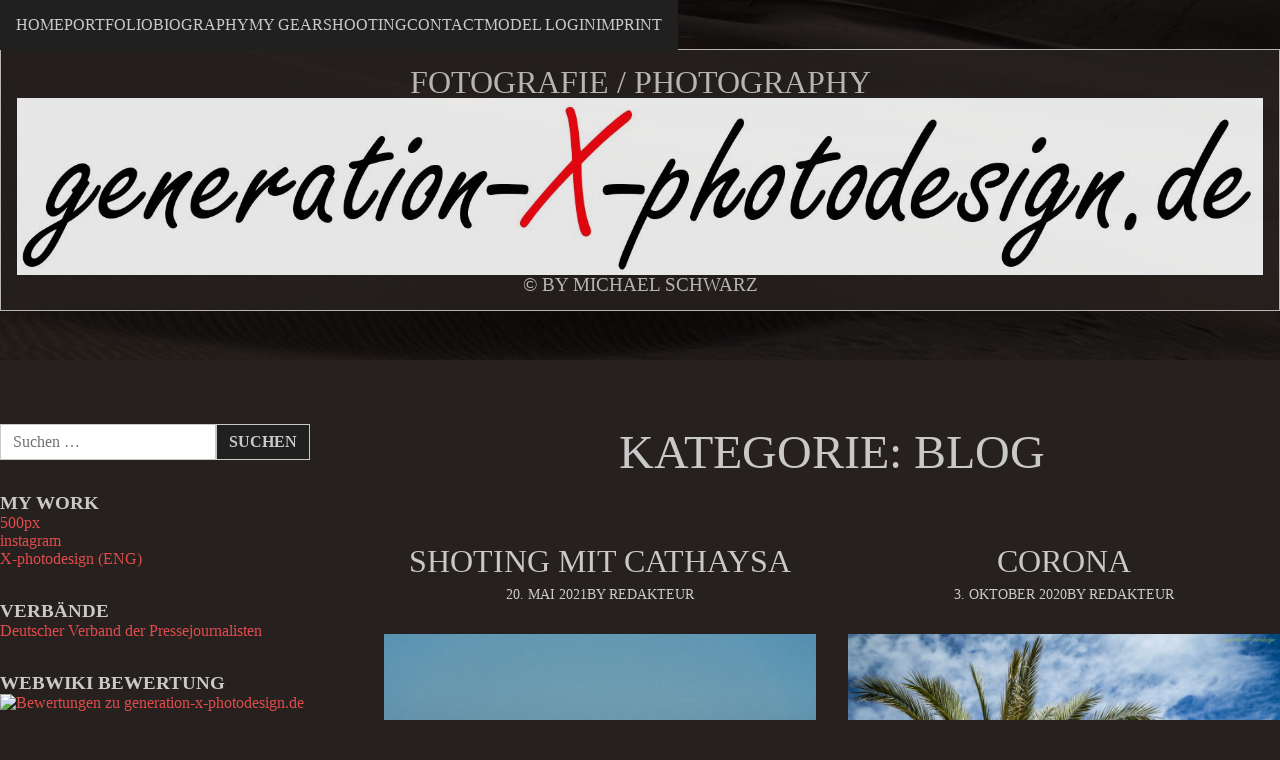

--- FILE ---
content_type: text/html; charset=UTF-8
request_url: http://www.generation-x-photodesign.de/https:/www.generation-x-photodesign.de/beispielbeitrag/aboutme/blog/
body_size: 17803
content:

<!DOCTYPE html>
<html lang="de" class="no-js">

<head>
  <meta charset="UTF-8">
  <meta name="viewport" content="width=device-width, initial-scale=1">
  <title>Blog &#8211; Fotografie / Photography</title>
<style>
#wpadminbar #wp-admin-bar-wccp_free_top_button .ab-icon:before {
	content: "\f160";
	color: #02CA02;
	top: 3px;
}
#wpadminbar #wp-admin-bar-wccp_free_top_button .ab-icon {
	transform: rotate(45deg);
}
</style>
<meta name='robots' content='max-image-preview:large' />
<link rel='dns-prefetch' href='//www.generation-x-photodesign.de' />
<link rel="alternate" type="application/rss+xml" title="Fotografie / Photography &raquo; Feed" href="http://www.generation-x-photodesign.de/feed/" />
<link rel="alternate" type="application/rss+xml" title="Fotografie / Photography &raquo; Kommentar-Feed" href="http://www.generation-x-photodesign.de/comments/feed/" />
<link rel="alternate" type="application/rss+xml" title="Fotografie / Photography &raquo; Blog Kategorie-Feed" href="http://www.generation-x-photodesign.de/https:/www.generation-x-photodesign.de/beispielbeitrag/aboutme/blog/feed/" />
<style id='wp-img-auto-sizes-contain-inline-css' type='text/css'>
img:is([sizes=auto i],[sizes^="auto," i]){contain-intrinsic-size:3000px 1500px}
/*# sourceURL=wp-img-auto-sizes-contain-inline-css */
</style>
<style id='wp-emoji-styles-inline-css' type='text/css'>

	img.wp-smiley, img.emoji {
		display: inline !important;
		border: none !important;
		box-shadow: none !important;
		height: 1em !important;
		width: 1em !important;
		margin: 0 0.07em !important;
		vertical-align: -0.1em !important;
		background: none !important;
		padding: 0 !important;
	}
/*# sourceURL=wp-emoji-styles-inline-css */
</style>
<style id='wp-block-library-inline-css' type='text/css'>
:root{--wp-block-synced-color:#7a00df;--wp-block-synced-color--rgb:122,0,223;--wp-bound-block-color:var(--wp-block-synced-color);--wp-editor-canvas-background:#ddd;--wp-admin-theme-color:#007cba;--wp-admin-theme-color--rgb:0,124,186;--wp-admin-theme-color-darker-10:#006ba1;--wp-admin-theme-color-darker-10--rgb:0,107,160.5;--wp-admin-theme-color-darker-20:#005a87;--wp-admin-theme-color-darker-20--rgb:0,90,135;--wp-admin-border-width-focus:2px}@media (min-resolution:192dpi){:root{--wp-admin-border-width-focus:1.5px}}.wp-element-button{cursor:pointer}:root .has-very-light-gray-background-color{background-color:#eee}:root .has-very-dark-gray-background-color{background-color:#313131}:root .has-very-light-gray-color{color:#eee}:root .has-very-dark-gray-color{color:#313131}:root .has-vivid-green-cyan-to-vivid-cyan-blue-gradient-background{background:linear-gradient(135deg,#00d084,#0693e3)}:root .has-purple-crush-gradient-background{background:linear-gradient(135deg,#34e2e4,#4721fb 50%,#ab1dfe)}:root .has-hazy-dawn-gradient-background{background:linear-gradient(135deg,#faaca8,#dad0ec)}:root .has-subdued-olive-gradient-background{background:linear-gradient(135deg,#fafae1,#67a671)}:root .has-atomic-cream-gradient-background{background:linear-gradient(135deg,#fdd79a,#004a59)}:root .has-nightshade-gradient-background{background:linear-gradient(135deg,#330968,#31cdcf)}:root .has-midnight-gradient-background{background:linear-gradient(135deg,#020381,#2874fc)}:root{--wp--preset--font-size--normal:16px;--wp--preset--font-size--huge:42px}.has-regular-font-size{font-size:1em}.has-larger-font-size{font-size:2.625em}.has-normal-font-size{font-size:var(--wp--preset--font-size--normal)}.has-huge-font-size{font-size:var(--wp--preset--font-size--huge)}.has-text-align-center{text-align:center}.has-text-align-left{text-align:left}.has-text-align-right{text-align:right}.has-fit-text{white-space:nowrap!important}#end-resizable-editor-section{display:none}.aligncenter{clear:both}.items-justified-left{justify-content:flex-start}.items-justified-center{justify-content:center}.items-justified-right{justify-content:flex-end}.items-justified-space-between{justify-content:space-between}.screen-reader-text{border:0;clip-path:inset(50%);height:1px;margin:-1px;overflow:hidden;padding:0;position:absolute;width:1px;word-wrap:normal!important}.screen-reader-text:focus{background-color:#ddd;clip-path:none;color:#444;display:block;font-size:1em;height:auto;left:5px;line-height:normal;padding:15px 23px 14px;text-decoration:none;top:5px;width:auto;z-index:100000}html :where(.has-border-color){border-style:solid}html :where([style*=border-top-color]){border-top-style:solid}html :where([style*=border-right-color]){border-right-style:solid}html :where([style*=border-bottom-color]){border-bottom-style:solid}html :where([style*=border-left-color]){border-left-style:solid}html :where([style*=border-width]){border-style:solid}html :where([style*=border-top-width]){border-top-style:solid}html :where([style*=border-right-width]){border-right-style:solid}html :where([style*=border-bottom-width]){border-bottom-style:solid}html :where([style*=border-left-width]){border-left-style:solid}html :where(img[class*=wp-image-]){height:auto;max-width:100%}:where(figure){margin:0 0 1em}html :where(.is-position-sticky){--wp-admin--admin-bar--position-offset:var(--wp-admin--admin-bar--height,0px)}@media screen and (max-width:600px){html :where(.is-position-sticky){--wp-admin--admin-bar--position-offset:0px}}

/*# sourceURL=wp-block-library-inline-css */
</style><style id='wp-block-paragraph-inline-css' type='text/css'>
.is-small-text{font-size:.875em}.is-regular-text{font-size:1em}.is-large-text{font-size:2.25em}.is-larger-text{font-size:3em}.has-drop-cap:not(:focus):first-letter{float:left;font-size:8.4em;font-style:normal;font-weight:100;line-height:.68;margin:.05em .1em 0 0;text-transform:uppercase}body.rtl .has-drop-cap:not(:focus):first-letter{float:none;margin-left:.1em}p.has-drop-cap.has-background{overflow:hidden}:root :where(p.has-background){padding:1.25em 2.375em}:where(p.has-text-color:not(.has-link-color)) a{color:inherit}p.has-text-align-left[style*="writing-mode:vertical-lr"],p.has-text-align-right[style*="writing-mode:vertical-rl"]{rotate:180deg}
/*# sourceURL=http://www.generation-x-photodesign.de/wp-includes/blocks/paragraph/style.min.css */
</style>
<style id='global-styles-inline-css' type='text/css'>
:root{--wp--preset--aspect-ratio--square: 1;--wp--preset--aspect-ratio--4-3: 4/3;--wp--preset--aspect-ratio--3-4: 3/4;--wp--preset--aspect-ratio--3-2: 3/2;--wp--preset--aspect-ratio--2-3: 2/3;--wp--preset--aspect-ratio--16-9: 16/9;--wp--preset--aspect-ratio--9-16: 9/16;--wp--preset--color--black: #000000;--wp--preset--color--cyan-bluish-gray: #abb8c3;--wp--preset--color--white: #ffffff;--wp--preset--color--pale-pink: #f78da7;--wp--preset--color--vivid-red: #cf2e2e;--wp--preset--color--luminous-vivid-orange: #ff6900;--wp--preset--color--luminous-vivid-amber: #fcb900;--wp--preset--color--light-green-cyan: #7bdcb5;--wp--preset--color--vivid-green-cyan: #00d084;--wp--preset--color--pale-cyan-blue: #8ed1fc;--wp--preset--color--vivid-cyan-blue: #0693e3;--wp--preset--color--vivid-purple: #9b51e0;--wp--preset--gradient--vivid-cyan-blue-to-vivid-purple: linear-gradient(135deg,rgb(6,147,227) 0%,rgb(155,81,224) 100%);--wp--preset--gradient--light-green-cyan-to-vivid-green-cyan: linear-gradient(135deg,rgb(122,220,180) 0%,rgb(0,208,130) 100%);--wp--preset--gradient--luminous-vivid-amber-to-luminous-vivid-orange: linear-gradient(135deg,rgb(252,185,0) 0%,rgb(255,105,0) 100%);--wp--preset--gradient--luminous-vivid-orange-to-vivid-red: linear-gradient(135deg,rgb(255,105,0) 0%,rgb(207,46,46) 100%);--wp--preset--gradient--very-light-gray-to-cyan-bluish-gray: linear-gradient(135deg,rgb(238,238,238) 0%,rgb(169,184,195) 100%);--wp--preset--gradient--cool-to-warm-spectrum: linear-gradient(135deg,rgb(74,234,220) 0%,rgb(151,120,209) 20%,rgb(207,42,186) 40%,rgb(238,44,130) 60%,rgb(251,105,98) 80%,rgb(254,248,76) 100%);--wp--preset--gradient--blush-light-purple: linear-gradient(135deg,rgb(255,206,236) 0%,rgb(152,150,240) 100%);--wp--preset--gradient--blush-bordeaux: linear-gradient(135deg,rgb(254,205,165) 0%,rgb(254,45,45) 50%,rgb(107,0,62) 100%);--wp--preset--gradient--luminous-dusk: linear-gradient(135deg,rgb(255,203,112) 0%,rgb(199,81,192) 50%,rgb(65,88,208) 100%);--wp--preset--gradient--pale-ocean: linear-gradient(135deg,rgb(255,245,203) 0%,rgb(182,227,212) 50%,rgb(51,167,181) 100%);--wp--preset--gradient--electric-grass: linear-gradient(135deg,rgb(202,248,128) 0%,rgb(113,206,126) 100%);--wp--preset--gradient--midnight: linear-gradient(135deg,rgb(2,3,129) 0%,rgb(40,116,252) 100%);--wp--preset--font-size--small: 13px;--wp--preset--font-size--medium: 20px;--wp--preset--font-size--large: 36px;--wp--preset--font-size--x-large: 42px;--wp--preset--spacing--20: 0.44rem;--wp--preset--spacing--30: 0.67rem;--wp--preset--spacing--40: 1rem;--wp--preset--spacing--50: 1.5rem;--wp--preset--spacing--60: 2.25rem;--wp--preset--spacing--70: 3.38rem;--wp--preset--spacing--80: 5.06rem;--wp--preset--shadow--natural: 6px 6px 9px rgba(0, 0, 0, 0.2);--wp--preset--shadow--deep: 12px 12px 50px rgba(0, 0, 0, 0.4);--wp--preset--shadow--sharp: 6px 6px 0px rgba(0, 0, 0, 0.2);--wp--preset--shadow--outlined: 6px 6px 0px -3px rgb(255, 255, 255), 6px 6px rgb(0, 0, 0);--wp--preset--shadow--crisp: 6px 6px 0px rgb(0, 0, 0);}:where(.is-layout-flex){gap: 0.5em;}:where(.is-layout-grid){gap: 0.5em;}body .is-layout-flex{display: flex;}.is-layout-flex{flex-wrap: wrap;align-items: center;}.is-layout-flex > :is(*, div){margin: 0;}body .is-layout-grid{display: grid;}.is-layout-grid > :is(*, div){margin: 0;}:where(.wp-block-columns.is-layout-flex){gap: 2em;}:where(.wp-block-columns.is-layout-grid){gap: 2em;}:where(.wp-block-post-template.is-layout-flex){gap: 1.25em;}:where(.wp-block-post-template.is-layout-grid){gap: 1.25em;}.has-black-color{color: var(--wp--preset--color--black) !important;}.has-cyan-bluish-gray-color{color: var(--wp--preset--color--cyan-bluish-gray) !important;}.has-white-color{color: var(--wp--preset--color--white) !important;}.has-pale-pink-color{color: var(--wp--preset--color--pale-pink) !important;}.has-vivid-red-color{color: var(--wp--preset--color--vivid-red) !important;}.has-luminous-vivid-orange-color{color: var(--wp--preset--color--luminous-vivid-orange) !important;}.has-luminous-vivid-amber-color{color: var(--wp--preset--color--luminous-vivid-amber) !important;}.has-light-green-cyan-color{color: var(--wp--preset--color--light-green-cyan) !important;}.has-vivid-green-cyan-color{color: var(--wp--preset--color--vivid-green-cyan) !important;}.has-pale-cyan-blue-color{color: var(--wp--preset--color--pale-cyan-blue) !important;}.has-vivid-cyan-blue-color{color: var(--wp--preset--color--vivid-cyan-blue) !important;}.has-vivid-purple-color{color: var(--wp--preset--color--vivid-purple) !important;}.has-black-background-color{background-color: var(--wp--preset--color--black) !important;}.has-cyan-bluish-gray-background-color{background-color: var(--wp--preset--color--cyan-bluish-gray) !important;}.has-white-background-color{background-color: var(--wp--preset--color--white) !important;}.has-pale-pink-background-color{background-color: var(--wp--preset--color--pale-pink) !important;}.has-vivid-red-background-color{background-color: var(--wp--preset--color--vivid-red) !important;}.has-luminous-vivid-orange-background-color{background-color: var(--wp--preset--color--luminous-vivid-orange) !important;}.has-luminous-vivid-amber-background-color{background-color: var(--wp--preset--color--luminous-vivid-amber) !important;}.has-light-green-cyan-background-color{background-color: var(--wp--preset--color--light-green-cyan) !important;}.has-vivid-green-cyan-background-color{background-color: var(--wp--preset--color--vivid-green-cyan) !important;}.has-pale-cyan-blue-background-color{background-color: var(--wp--preset--color--pale-cyan-blue) !important;}.has-vivid-cyan-blue-background-color{background-color: var(--wp--preset--color--vivid-cyan-blue) !important;}.has-vivid-purple-background-color{background-color: var(--wp--preset--color--vivid-purple) !important;}.has-black-border-color{border-color: var(--wp--preset--color--black) !important;}.has-cyan-bluish-gray-border-color{border-color: var(--wp--preset--color--cyan-bluish-gray) !important;}.has-white-border-color{border-color: var(--wp--preset--color--white) !important;}.has-pale-pink-border-color{border-color: var(--wp--preset--color--pale-pink) !important;}.has-vivid-red-border-color{border-color: var(--wp--preset--color--vivid-red) !important;}.has-luminous-vivid-orange-border-color{border-color: var(--wp--preset--color--luminous-vivid-orange) !important;}.has-luminous-vivid-amber-border-color{border-color: var(--wp--preset--color--luminous-vivid-amber) !important;}.has-light-green-cyan-border-color{border-color: var(--wp--preset--color--light-green-cyan) !important;}.has-vivid-green-cyan-border-color{border-color: var(--wp--preset--color--vivid-green-cyan) !important;}.has-pale-cyan-blue-border-color{border-color: var(--wp--preset--color--pale-cyan-blue) !important;}.has-vivid-cyan-blue-border-color{border-color: var(--wp--preset--color--vivid-cyan-blue) !important;}.has-vivid-purple-border-color{border-color: var(--wp--preset--color--vivid-purple) !important;}.has-vivid-cyan-blue-to-vivid-purple-gradient-background{background: var(--wp--preset--gradient--vivid-cyan-blue-to-vivid-purple) !important;}.has-light-green-cyan-to-vivid-green-cyan-gradient-background{background: var(--wp--preset--gradient--light-green-cyan-to-vivid-green-cyan) !important;}.has-luminous-vivid-amber-to-luminous-vivid-orange-gradient-background{background: var(--wp--preset--gradient--luminous-vivid-amber-to-luminous-vivid-orange) !important;}.has-luminous-vivid-orange-to-vivid-red-gradient-background{background: var(--wp--preset--gradient--luminous-vivid-orange-to-vivid-red) !important;}.has-very-light-gray-to-cyan-bluish-gray-gradient-background{background: var(--wp--preset--gradient--very-light-gray-to-cyan-bluish-gray) !important;}.has-cool-to-warm-spectrum-gradient-background{background: var(--wp--preset--gradient--cool-to-warm-spectrum) !important;}.has-blush-light-purple-gradient-background{background: var(--wp--preset--gradient--blush-light-purple) !important;}.has-blush-bordeaux-gradient-background{background: var(--wp--preset--gradient--blush-bordeaux) !important;}.has-luminous-dusk-gradient-background{background: var(--wp--preset--gradient--luminous-dusk) !important;}.has-pale-ocean-gradient-background{background: var(--wp--preset--gradient--pale-ocean) !important;}.has-electric-grass-gradient-background{background: var(--wp--preset--gradient--electric-grass) !important;}.has-midnight-gradient-background{background: var(--wp--preset--gradient--midnight) !important;}.has-small-font-size{font-size: var(--wp--preset--font-size--small) !important;}.has-medium-font-size{font-size: var(--wp--preset--font-size--medium) !important;}.has-large-font-size{font-size: var(--wp--preset--font-size--large) !important;}.has-x-large-font-size{font-size: var(--wp--preset--font-size--x-large) !important;}
/*# sourceURL=global-styles-inline-css */
</style>

<style id='classic-theme-styles-inline-css' type='text/css'>
/*! This file is auto-generated */
.wp-block-button__link{color:#fff;background-color:#32373c;border-radius:9999px;box-shadow:none;text-decoration:none;padding:calc(.667em + 2px) calc(1.333em + 2px);font-size:1.125em}.wp-block-file__button{background:#32373c;color:#fff;text-decoration:none}
/*# sourceURL=/wp-includes/css/classic-themes.min.css */
</style>
<link rel='stylesheet' id='foobox-free-min-css' href='http://www.generation-x-photodesign.de/wp-content/plugins/foobox-image-lightbox/free/css/foobox.free.min.css?ver=2.7.35' type='text/css' media='all' />
<link rel='stylesheet' id='contact-form-7-css' href='http://www.generation-x-photodesign.de/wp-content/plugins/contact-form-7/includes/css/styles.css?ver=6.1.4' type='text/css' media='all' />
<link rel='stylesheet' id='fell-icon-font-css' href='http://www.generation-x-photodesign.de/wp-content/themes/fell/assets/fonts/fell-icon-font/fell-icon-font.css?ver=2.0.1' type='text/css' media='all' />
<link rel='stylesheet' id='fell-style-css' href='http://www.generation-x-photodesign.de/wp-content/themes/fell/style.css?ver=2.0.1' type='text/css' media='all' />
<style id='fell-style-inline-css' type='text/css'>

    :root {
      --background-color:     #26211e; 
      --background-color-alt: #202020;
      --text-color:           #c9c9c9;
      --text-color-alt:       #c9c9c9;
      --anchor-color:         #dd4b4b;
    }

    .site-header {
      background-image: url( http://www.generation-x-photodesign.de/wp-content/uploads/2019/03/cropped-MS7_2599.jpg );
    }
  
/*# sourceURL=fell-style-inline-css */
</style>
<link rel='stylesheet' id='taxopress-frontend-css-css' href='http://www.generation-x-photodesign.de/wp-content/plugins/simple-tags/assets/frontend/css/frontend.css?ver=3.43.0' type='text/css' media='all' />
<script type="text/javascript" src="http://www.generation-x-photodesign.de/wp-includes/js/jquery/jquery.min.js?ver=3.7.1" id="jquery-core-js"></script>
<script type="text/javascript" src="http://www.generation-x-photodesign.de/wp-includes/js/jquery/jquery-migrate.min.js?ver=3.4.1" id="jquery-migrate-js"></script>
<script type="text/javascript" src="http://www.generation-x-photodesign.de/wp-content/plugins/simple-tags/assets/frontend/js/frontend.js?ver=3.43.0" id="taxopress-frontend-js-js"></script>
<script type="text/javascript" id="foobox-free-min-js-before">
/* <![CDATA[ */
/* Run FooBox FREE (v2.7.35) */
var FOOBOX = window.FOOBOX = {
	ready: true,
	disableOthers: true,
	o: {wordpress: { enabled: true }, captions: { dataTitle: ["captionTitle","title"], dataDesc: ["captionDesc","description"] }, rel: '', excludes:'.fbx-link,.nofoobox,.nolightbox,a[href*="pinterest.com/pin/create/button/"]', affiliate : { enabled: false }, error: "Inhalt konnte nicht geladen werden"},
	selectors: [
		".foogallery-container.foogallery-lightbox-foobox", ".foogallery-container.foogallery-lightbox-foobox-free", ".gallery", ".wp-block-gallery", ".wp-caption", ".wp-block-image", "a:has(img[class*=wp-image-])", ".post a:has(img[class*=wp-image-])", ".foobox"
	],
	pre: function( $ ){
		// Custom JavaScript (Pre)
		
	},
	post: function( $ ){
		// Custom JavaScript (Post)
		
		// Custom Captions Code
		
	},
	custom: function( $ ){
		// Custom Extra JS
		
	}
};
//# sourceURL=foobox-free-min-js-before
/* ]]> */
</script>
<script type="text/javascript" src="http://www.generation-x-photodesign.de/wp-content/plugins/foobox-image-lightbox/free/js/foobox.free.min.js?ver=2.7.35" id="foobox-free-min-js"></script>
<link rel="https://api.w.org/" href="http://www.generation-x-photodesign.de/wp-json/" /><link rel="alternate" title="JSON" type="application/json" href="http://www.generation-x-photodesign.de/wp-json/wp/v2/categories/27" /><link rel="EditURI" type="application/rsd+xml" title="RSD" href="http://www.generation-x-photodesign.de/xmlrpc.php?rsd" />
<meta name="generator" content="WordPress 6.9" />
<script id="wpcp_disable_selection" type="text/javascript">
var image_save_msg='You are not allowed to save images!';
	var no_menu_msg='Context Menu disabled!';
	var smessage = "Content is protected !!";

function disableEnterKey(e)
{
	var elemtype = e.target.tagName;
	
	elemtype = elemtype.toUpperCase();
	
	if (elemtype == "TEXT" || elemtype == "TEXTAREA" || elemtype == "INPUT" || elemtype == "PASSWORD" || elemtype == "SELECT" || elemtype == "OPTION" || elemtype == "EMBED")
	{
		elemtype = 'TEXT';
	}
	
	if (e.ctrlKey){
     var key;
     if(window.event)
          key = window.event.keyCode;     //IE
     else
          key = e.which;     //firefox (97)
    //if (key != 17) alert(key);
     if (elemtype!= 'TEXT' && (key == 97 || key == 65 || key == 67 || key == 99 || key == 88 || key == 120 || key == 26 || key == 85  || key == 86 || key == 83 || key == 43 || key == 73))
     {
		if(wccp_free_iscontenteditable(e)) return true;
		show_wpcp_message('You are not allowed to copy content or view source');
		return false;
     }else
     	return true;
     }
}


/*For contenteditable tags*/
function wccp_free_iscontenteditable(e)
{
	var e = e || window.event; // also there is no e.target property in IE. instead IE uses window.event.srcElement
  	
	var target = e.target || e.srcElement;

	var elemtype = e.target.nodeName;
	
	elemtype = elemtype.toUpperCase();
	
	var iscontenteditable = "false";
		
	if(typeof target.getAttribute!="undefined" ) iscontenteditable = target.getAttribute("contenteditable"); // Return true or false as string
	
	var iscontenteditable2 = false;
	
	if(typeof target.isContentEditable!="undefined" ) iscontenteditable2 = target.isContentEditable; // Return true or false as boolean

	if(target.parentElement.isContentEditable) iscontenteditable2 = true;
	
	if (iscontenteditable == "true" || iscontenteditable2 == true)
	{
		if(typeof target.style!="undefined" ) target.style.cursor = "text";
		
		return true;
	}
}

////////////////////////////////////
function disable_copy(e)
{	
	var e = e || window.event; // also there is no e.target property in IE. instead IE uses window.event.srcElement
	
	var elemtype = e.target.tagName;
	
	elemtype = elemtype.toUpperCase();
	
	if (elemtype == "TEXT" || elemtype == "TEXTAREA" || elemtype == "INPUT" || elemtype == "PASSWORD" || elemtype == "SELECT" || elemtype == "OPTION" || elemtype == "EMBED")
	{
		elemtype = 'TEXT';
	}
	
	if(wccp_free_iscontenteditable(e)) return true;
	
	var isSafari = /Safari/.test(navigator.userAgent) && /Apple Computer/.test(navigator.vendor);
	
	var checker_IMG = '';
	if (elemtype == "IMG" && checker_IMG == 'checked' && e.detail >= 2) {show_wpcp_message(alertMsg_IMG);return false;}
	if (elemtype != "TEXT")
	{
		if (smessage !== "" && e.detail == 2)
			show_wpcp_message(smessage);
		
		if (isSafari)
			return true;
		else
			return false;
	}	
}

//////////////////////////////////////////
function disable_copy_ie()
{
	var e = e || window.event;
	var elemtype = window.event.srcElement.nodeName;
	elemtype = elemtype.toUpperCase();
	if(wccp_free_iscontenteditable(e)) return true;
	if (elemtype == "IMG") {show_wpcp_message(alertMsg_IMG);return false;}
	if (elemtype != "TEXT" && elemtype != "TEXTAREA" && elemtype != "INPUT" && elemtype != "PASSWORD" && elemtype != "SELECT" && elemtype != "OPTION" && elemtype != "EMBED")
	{
		return false;
	}
}	
function reEnable()
{
	return true;
}
document.onkeydown = disableEnterKey;
document.onselectstart = disable_copy_ie;
if(navigator.userAgent.indexOf('MSIE')==-1)
{
	document.onmousedown = disable_copy;
	document.onclick = reEnable;
}
function disableSelection(target)
{
    //For IE This code will work
    if (typeof target.onselectstart!="undefined")
    target.onselectstart = disable_copy_ie;
    
    //For Firefox This code will work
    else if (typeof target.style.MozUserSelect!="undefined")
    {target.style.MozUserSelect="none";}
    
    //All other  (ie: Opera) This code will work
    else
    target.onmousedown=function(){return false}
    target.style.cursor = "default";
}
//Calling the JS function directly just after body load
window.onload = function(){disableSelection(document.body);};

//////////////////special for safari Start////////////////
var onlongtouch;
var timer;
var touchduration = 1000; //length of time we want the user to touch before we do something

var elemtype = "";
function touchstart(e) {
	var e = e || window.event;
  // also there is no e.target property in IE.
  // instead IE uses window.event.srcElement
  	var target = e.target || e.srcElement;
	
	elemtype = window.event.srcElement.nodeName;
	
	elemtype = elemtype.toUpperCase();
	
	if(!wccp_pro_is_passive()) e.preventDefault();
	if (!timer) {
		timer = setTimeout(onlongtouch, touchduration);
	}
}

function touchend() {
    //stops short touches from firing the event
    if (timer) {
        clearTimeout(timer);
        timer = null;
    }
	onlongtouch();
}

onlongtouch = function(e) { //this will clear the current selection if anything selected
	
	if (elemtype != "TEXT" && elemtype != "TEXTAREA" && elemtype != "INPUT" && elemtype != "PASSWORD" && elemtype != "SELECT" && elemtype != "EMBED" && elemtype != "OPTION")	
	{
		if (window.getSelection) {
			if (window.getSelection().empty) {  // Chrome
			window.getSelection().empty();
			} else if (window.getSelection().removeAllRanges) {  // Firefox
			window.getSelection().removeAllRanges();
			}
		} else if (document.selection) {  // IE?
			document.selection.empty();
		}
		return false;
	}
};

document.addEventListener("DOMContentLoaded", function(event) { 
    window.addEventListener("touchstart", touchstart, false);
    window.addEventListener("touchend", touchend, false);
});

function wccp_pro_is_passive() {

  var cold = false,
  hike = function() {};

  try {
	  const object1 = {};
  var aid = Object.defineProperty(object1, 'passive', {
  get() {cold = true}
  });
  window.addEventListener('test', hike, aid);
  window.removeEventListener('test', hike, aid);
  } catch (e) {}

  return cold;
}
/*special for safari End*/
</script>
<script id="wpcp_disable_Right_Click" type="text/javascript">
document.ondragstart = function() { return false;}
	function nocontext(e) {
	   return false;
	}
	document.oncontextmenu = nocontext;
</script>
<style>
.unselectable
{
-moz-user-select:none;
-webkit-user-select:none;
cursor: default;
}
html
{
-webkit-touch-callout: none;
-webkit-user-select: none;
-khtml-user-select: none;
-moz-user-select: none;
-ms-user-select: none;
user-select: none;
-webkit-tap-highlight-color: rgba(0,0,0,0);
}
</style>
<script id="wpcp_css_disable_selection" type="text/javascript">
var e = document.getElementsByTagName('body')[0];
if(e)
{
	e.setAttribute('unselectable',"on");
}
</script>
<style data-context="foundation-flickity-css">/*! Flickity v2.0.2
http://flickity.metafizzy.co
---------------------------------------------- */.flickity-enabled{position:relative}.flickity-enabled:focus{outline:0}.flickity-viewport{overflow:hidden;position:relative;height:100%}.flickity-slider{position:absolute;width:100%;height:100%}.flickity-enabled.is-draggable{-webkit-tap-highlight-color:transparent;tap-highlight-color:transparent;-webkit-user-select:none;-moz-user-select:none;-ms-user-select:none;user-select:none}.flickity-enabled.is-draggable .flickity-viewport{cursor:move;cursor:-webkit-grab;cursor:grab}.flickity-enabled.is-draggable .flickity-viewport.is-pointer-down{cursor:-webkit-grabbing;cursor:grabbing}.flickity-prev-next-button{position:absolute;top:50%;width:44px;height:44px;border:none;border-radius:50%;background:#fff;background:hsla(0,0%,100%,.75);cursor:pointer;-webkit-transform:translateY(-50%);transform:translateY(-50%)}.flickity-prev-next-button:hover{background:#fff}.flickity-prev-next-button:focus{outline:0;box-shadow:0 0 0 5px #09f}.flickity-prev-next-button:active{opacity:.6}.flickity-prev-next-button.previous{left:10px}.flickity-prev-next-button.next{right:10px}.flickity-rtl .flickity-prev-next-button.previous{left:auto;right:10px}.flickity-rtl .flickity-prev-next-button.next{right:auto;left:10px}.flickity-prev-next-button:disabled{opacity:.3;cursor:auto}.flickity-prev-next-button svg{position:absolute;left:20%;top:20%;width:60%;height:60%}.flickity-prev-next-button .arrow{fill:#333}.flickity-page-dots{position:absolute;width:100%;bottom:-25px;padding:0;margin:0;list-style:none;text-align:center;line-height:1}.flickity-rtl .flickity-page-dots{direction:rtl}.flickity-page-dots .dot{display:inline-block;width:10px;height:10px;margin:0 8px;background:#333;border-radius:50%;opacity:.25;cursor:pointer}.flickity-page-dots .dot.is-selected{opacity:1}</style><style data-context="foundation-slideout-css">.slideout-menu{position:fixed;left:0;top:0;bottom:0;right:auto;z-index:0;width:256px;overflow-y:auto;-webkit-overflow-scrolling:touch;display:none}.slideout-menu.pushit-right{left:auto;right:0}.slideout-panel{position:relative;z-index:1;will-change:transform}.slideout-open,.slideout-open .slideout-panel,.slideout-open body{overflow:hidden}.slideout-open .slideout-menu{display:block}.pushit{display:none}</style><style type="text/css" id="custom-background-css">
body.custom-background { background-color: #26211e; }
</style>
	<link rel="icon" href="http://www.generation-x-photodesign.de/wp-content/uploads/2016/03/favicon_GenX.jpg" sizes="32x32" />
<link rel="icon" href="http://www.generation-x-photodesign.de/wp-content/uploads/2016/03/favicon_GenX.jpg" sizes="192x192" />
<link rel="apple-touch-icon" href="http://www.generation-x-photodesign.de/wp-content/uploads/2016/03/favicon_GenX.jpg" />
<meta name="msapplication-TileImage" content="http://www.generation-x-photodesign.de/wp-content/uploads/2016/03/favicon_GenX.jpg" />
<style>.ios7.web-app-mode.has-fixed header{ background-color: rgba(45,53,63,.88);}</style></head>

<body class="archive category category-blog category-27 custom-background wp-custom-logo wp-embed-responsive wp-theme-fell unselectable has-left-sidebar layout-two-columns content-view-excerpt">

  
  <div class="site-container">

    

<nav class="site-header-nav">

  <input type="checkbox" id="header-nav-toggle" />

  <label for="header-nav-toggle" class="header-nav-toggle-label">
    <span></span>
    <span class="screen-reader-text">Toggle menu</span>
  </label><!-- .header-nav-toggle-label -->

  <div class="header-nav-menus-container">
    <ul id="menu-menu" class="header-menu"><li id="menu-item-563" class="menu-item menu-item-type-custom menu-item-object-custom menu-item-home menu-item-563"><a href="http://www.generation-x-photodesign.de">Home</a></li>
<li id="menu-item-561" class="menu-item menu-item-type-post_type menu-item-object-page menu-item-561"><a href="http://www.generation-x-photodesign.de/galerie/">Portfolio</a></li>
<li id="menu-item-559" class="menu-item menu-item-type-post_type menu-item-object-page menu-item-559"><a href="http://www.generation-x-photodesign.de/uber-mich/">Biography</a></li>
<li id="menu-item-1668" class="menu-item menu-item-type-post_type menu-item-object-page menu-item-1668"><a href="http://www.generation-x-photodesign.de/gear/">my Gear</a></li>
<li id="menu-item-558" class="menu-item menu-item-type-post_type menu-item-object-page menu-item-558"><a href="http://www.generation-x-photodesign.de/shooting/">Shooting</a></li>
<li id="menu-item-572" class="menu-item menu-item-type-post_type menu-item-object-page menu-item-572"><a href="http://www.generation-x-photodesign.de/contact-for-recommendations/">Contact</a></li>
<li id="menu-item-556" class="menu-item menu-item-type-post_type menu-item-object-page menu-item-556"><a href="http://www.generation-x-photodesign.de/model-login/">Model Login</a></li>
<li id="menu-item-557" class="menu-item menu-item-type-post_type menu-item-object-page menu-item-557"><a href="http://www.generation-x-photodesign.de/impressum/">Imprint</a></li>
</ul>
      </div><!-- header-nav-menus-container -->

</nav><!-- .site-main-nav -->

    
<header class="site-header">

  <div class="site-identity">

          <p class="site-title">
        <a href="http://www.generation-x-photodesign.de/" title="Fotografie / Photography">Fotografie / Photography</a>
      </p><!-- .site-title -->
    
    <a href="http://www.generation-x-photodesign.de/" class="custom-logo-link" rel="home"><img width="1801" height="257" src="http://www.generation-x-photodesign.de/wp-content/uploads/2019/03/cropped-generation-x-photodesign_s.jpg" class="custom-logo" alt="Fotografie / Photography" decoding="async" fetchpriority="high" srcset="http://www.generation-x-photodesign.de/wp-content/uploads/2019/03/cropped-generation-x-photodesign_s.jpg 1801w, http://www.generation-x-photodesign.de/wp-content/uploads/2019/03/cropped-generation-x-photodesign_s-300x43.jpg 300w, http://www.generation-x-photodesign.de/wp-content/uploads/2019/03/cropped-generation-x-photodesign_s-768x110.jpg 768w, http://www.generation-x-photodesign.de/wp-content/uploads/2019/03/cropped-generation-x-photodesign_s-1024x146.jpg 1024w" sizes="(max-width: 1801px) 100vw, 1801px" /></a>
    <p class="site-tagline">© by Michael Schwarz</p><!-- .site-tagline -->

  </div><!-- .site-identity -->

</header>



<main class="site-main" role="main">

  

  <aside class="widget-area widget-area-sidebar widget-area-left-sidebar">
    <section id="search-3" class="widget widget_search"><form role="search" method="get" class="search-form" action="http://www.generation-x-photodesign.de/">
				<label>
					<span class="screen-reader-text">Suche nach:</span>
					<input type="search" class="search-field" placeholder="Suchen …" value="" name="s" />
				</label>
				<input type="submit" class="search-submit" value="Suchen" />
			</form></section><section id="linkcat-2" class="widget widget_links"><h3 class="widget-title">my Work</h3>
	<ul class='xoxo blogroll'>
<li><a href="https://500px.com/genxphotodesign" rel="me" title="Fotoportal" target="_blank">500px</a></li>
<li><a href="https://www.instagram.com/xphotodesign/" rel="me" target="_blank">instagram</a></li>
<li><a href="http://www.x-photodesign.de" rel="me" title="my international Homepage" target="_blank">X-photodesign (ENG)</a></li>

	</ul>
</section>
<section id="linkcat-35" class="widget widget_links"><h3 class="widget-title">Verbände</h3>
	<ul class='xoxo blogroll'>
<li><a href="https://www.dv-p.org/" target="_blank">Deutscher Verband der Pressejournalisten</a></li>

	</ul>
</section>
<section id="text-3" class="widget widget_text"><h3 class="widget-title">Webwiki Bewertung</h3>			<div class="textwidget"><a title="Bewertungen und Erfahrungen zu generation-x-photodesign.de" href="https://www.webwiki.de/www.generation-x-photodesign.de">
<img src="https://www.webwiki.de/etc/rating/widget/522974316/generation-x-photodesign-de-bewertung-200.png" width="160" height="160" alt="Bewertungen zu generation-x-photodesign.de" /></a></div>
		</section>  </aside>


  <section class="content-container">

          <header class="archive-header">
                  <h1>Kategorie: <span>Blog</span></h1>
        
              </header>
    
    <article id="post-2872" class="post-2872 post type-post status-publish format-standard has-post-thumbnail hentry category-allgemein category-blog">

  <header class="entry-header">
    
    <h2 class="entry-title"><a href="http://www.generation-x-photodesign.de/shoting-mit-cathaysa/">Shoting mit Cathaysa</a></h2>    <div class="entry-meta entry-meta-header"><span class="entry-meta__date"><a href="http://www.generation-x-photodesign.de/shoting-mit-cathaysa/" aria-label="Posted: 20. Mai 2021">20. Mai 2021</a></span><span class="entry-meta__author"><a href="http://www.generation-x-photodesign.de/author/nikonmaster/" aria-label="Author: Redakteur">By Redakteur</a></span></div><!-- .entry-meta-header -->      </header>

  <a class="post-thumbnail" href="http://www.generation-x-photodesign.de/shoting-mit-cathaysa/" aria-label="Shoting mit Cathaysa"><img width="960" height="641" src="http://www.generation-x-photodesign.de/wp-content/uploads/2023/03/DSC_8663-Bearbeitet_960.jpg" class="attachment-post-thumbnail size-post-thumbnail wp-post-image" alt="" decoding="async" srcset="http://www.generation-x-photodesign.de/wp-content/uploads/2023/03/DSC_8663-Bearbeitet_960.jpg 960w, http://www.generation-x-photodesign.de/wp-content/uploads/2023/03/DSC_8663-Bearbeitet_960-300x200.jpg 300w, http://www.generation-x-photodesign.de/wp-content/uploads/2023/03/DSC_8663-Bearbeitet_960-768x513.jpg 768w" sizes="(max-width: 960px) 100vw, 960px" /></a><!-- .post-thumbnail -->
  <section class="entry-content">
    <p>Nach der Coronasperre sind wir wieder nach Gran Canaria geflogen. Der erste Urlaub nach dem Lockdown tat richtig gut und ich konnte endlich wieder ein Shooting auf &#8222;meiner&#8220; Insel durchführen.Diesmal habe ich Cathy vor meine Linse bekommen und wir haben einen tollen Tag in den Dünen und am Strand von Maspalomas verbracht.</p>
  </section><!-- .entry-content -->

</article>
<article id="post-2851" class="post-2851 post type-post status-publish format-standard has-post-thumbnail hentry category-blog">

  <header class="entry-header">
    
    <h2 class="entry-title"><a href="http://www.generation-x-photodesign.de/corona/">Corona</a></h2>    <div class="entry-meta entry-meta-header"><span class="entry-meta__date"><a href="http://www.generation-x-photodesign.de/corona/" aria-label="Posted: 3. Oktober 2020">3. Oktober 2020</a></span><span class="entry-meta__author"><a href="http://www.generation-x-photodesign.de/author/nikonmaster/" aria-label="Author: Redakteur">By Redakteur</a></span></div><!-- .entry-meta-header -->      </header>

  <a class="post-thumbnail" href="http://www.generation-x-photodesign.de/corona/" aria-label="Corona"><img width="1024" height="768" src="http://www.generation-x-photodesign.de/wp-content/uploads/2013/05/Platja-Palmira.jpg" class="attachment-post-thumbnail size-post-thumbnail wp-post-image" alt="" decoding="async" srcset="http://www.generation-x-photodesign.de/wp-content/uploads/2013/05/Platja-Palmira.jpg 1024w, http://www.generation-x-photodesign.de/wp-content/uploads/2013/05/Platja-Palmira-300x225.jpg 300w" sizes="(max-width: 1024px) 100vw, 1024px" /></a><!-- .post-thumbnail -->
  <section class="entry-content">
    <p>Leider hat uns Corona fest im Griff und die geplanten Urlaube auf Gran Canaria sind leider storniert worden. Dadurch konnte ich auch die geplanten Shootings im Mai bzw. September nicht durchführen. Ich hoffe jetzt auf 2021 und dass das Thema dann erledigt ist.</p>
  </section><!-- .entry-content -->

</article>
<article id="post-2854" class="post-2854 post type-post status-publish format-standard has-post-thumbnail hentry category-blog">

  <header class="entry-header">
    
    <h2 class="entry-title"><a href="http://www.generation-x-photodesign.de/kurzurlaub-im-zillertal-tirol/">Kurzurlaub im Zillertal (Tirol)</a></h2>    <div class="entry-meta entry-meta-header"><span class="entry-meta__date"><a href="http://www.generation-x-photodesign.de/kurzurlaub-im-zillertal-tirol/" aria-label="Posted: 26. September 2020">26. September 2020</a></span><span class="entry-meta__author"><a href="http://www.generation-x-photodesign.de/author/nikonmaster/" aria-label="Author: Redakteur">By Redakteur</a></span></div><!-- .entry-meta-header -->      </header>

  <a class="post-thumbnail" href="http://www.generation-x-photodesign.de/kurzurlaub-im-zillertal-tirol/" aria-label="Kurzurlaub im Zillertal (Tirol)"><img width="2048" height="1536" src="http://www.generation-x-photodesign.de/wp-content/uploads/2021/02/IMG_2824.jpg" class="attachment-post-thumbnail size-post-thumbnail wp-post-image" alt="" decoding="async" srcset="http://www.generation-x-photodesign.de/wp-content/uploads/2021/02/IMG_2824.jpg 2048w, http://www.generation-x-photodesign.de/wp-content/uploads/2021/02/IMG_2824-300x225.jpg 300w, http://www.generation-x-photodesign.de/wp-content/uploads/2021/02/IMG_2824-1024x768.jpg 1024w, http://www.generation-x-photodesign.de/wp-content/uploads/2021/02/IMG_2824-768x576.jpg 768w, http://www.generation-x-photodesign.de/wp-content/uploads/2021/02/IMG_2824-1536x1152.jpg 1536w" sizes="(max-width: 2048px) 100vw, 2048px" /></a><!-- .post-thumbnail -->
  <section class="entry-content">
    <p>Im September konnten wir doch noch einen kleinen Urlaub realisieren und sind mit unserem Jeep nach Österreich ins Zilletal gefahren. Durch die abgesagten Urlaube auf den Kanaren, haben wir uns kurzfristig ein neues Ziel gesucht, die Wahl fiel auf die Tiroler Bergen und wir sind letztlich im Zillertal fündig geworden. Da unser &#8222;Jeffrey&#8220; noch nicht&#8230;<a class="read-more-link button" href="http://www.generation-x-photodesign.de/kurzurlaub-im-zillertal-tirol/">Read more</a></p>
  </section><!-- .entry-content -->

</article>
<article id="post-2864" class="post-2864 post type-post status-publish format-standard has-post-thumbnail hentry category-blog category-people category-portfolio">

  <header class="entry-header">
    
    <h2 class="entry-title"><a href="http://www.generation-x-photodesign.de/shooting-mit-model-lavivo/">Shooting mit Model LaVivo</a></h2>    <div class="entry-meta entry-meta-header"><span class="entry-meta__date"><a href="http://www.generation-x-photodesign.de/shooting-mit-model-lavivo/" aria-label="Posted: 26. Juli 2020">26. Juli 2020</a></span><span class="entry-meta__author"><a href="http://www.generation-x-photodesign.de/author/nikonmaster/" aria-label="Author: Redakteur">By Redakteur</a></span></div><!-- .entry-meta-header -->      </header>

  <a class="post-thumbnail" href="http://www.generation-x-photodesign.de/shooting-mit-model-lavivo/" aria-label="Shooting mit Model LaVivo"><img width="960" height="671" src="http://www.generation-x-photodesign.de/wp-content/uploads/2021/02/DSC_6987_960px.jpg" class="attachment-post-thumbnail size-post-thumbnail wp-post-image" alt="" decoding="async" loading="lazy" srcset="http://www.generation-x-photodesign.de/wp-content/uploads/2021/02/DSC_6987_960px.jpg 960w, http://www.generation-x-photodesign.de/wp-content/uploads/2021/02/DSC_6987_960px-300x210.jpg 300w, http://www.generation-x-photodesign.de/wp-content/uploads/2021/02/DSC_6987_960px-768x537.jpg 768w" sizes="auto, (max-width: 960px) 100vw, 960px" /></a><!-- .post-thumbnail -->
  <section class="entry-content">
    <p>Im Sommer hatte ich ein tolles Shooting mit dem Model LaVivo, dazu stand mir eine leere Wohnung und ein zugehöriger Keller zur Verfügung- Das Wohnzimmer ist mit einem Hintergrundsystem ausgestattet und so konnten wir die Location als kleines Studio nutzen.Als Lichtsystem habe ich meine Godox AD 200 und den Godox V1 verwendet.Im Keller kam auch&#8230;<a class="read-more-link button" href="http://www.generation-x-photodesign.de/shooting-mit-model-lavivo/">Read more</a></p>
  </section><!-- .entry-content -->

</article>
<article id="post-2812" class="post-2812 post type-post status-publish format-standard has-post-thumbnail hentry category-allgemein category-blog">

  <header class="entry-header">
    
    <h2 class="entry-title"><a href="http://www.generation-x-photodesign.de/neues-setup-fuer-die-on-location-fotografie/">Neues Setup für die „On Location“ Fotografie</a></h2>    <div class="entry-meta entry-meta-header"><span class="entry-meta__date"><a href="http://www.generation-x-photodesign.de/neues-setup-fuer-die-on-location-fotografie/" aria-label="Posted: 2. Juli 2019">2. Juli 2019</a></span><span class="entry-meta__author"><a href="http://www.generation-x-photodesign.de/author/nikonmaster/" aria-label="Author: Redakteur">By Redakteur</a></span></div><!-- .entry-meta-header -->      </header>

  <a class="post-thumbnail" href="http://www.generation-x-photodesign.de/neues-setup-fuer-die-on-location-fotografie/" aria-label="Neues Setup für die „On Location“ Fotografie"><img width="3485" height="2548" src="http://www.generation-x-photodesign.de/wp-content/uploads/2019/07/IMG_0064.jpg" class="attachment-post-thumbnail size-post-thumbnail wp-post-image" alt="" decoding="async" loading="lazy" srcset="http://www.generation-x-photodesign.de/wp-content/uploads/2019/07/IMG_0064.jpg 3485w, http://www.generation-x-photodesign.de/wp-content/uploads/2019/07/IMG_0064-300x219.jpg 300w, http://www.generation-x-photodesign.de/wp-content/uploads/2019/07/IMG_0064-768x562.jpg 768w, http://www.generation-x-photodesign.de/wp-content/uploads/2019/07/IMG_0064-1024x749.jpg 1024w" sizes="auto, (max-width: 3485px) 100vw, 3485px" /></a><!-- .post-thumbnail -->
  <section class="entry-content">
    <p>Nach meinen gesammelten Erfahrungen in der Reisefotografie und diversen Fotoshootings &#8222;On Location&#8220; habe ich mein Setup etwas modifiziert: Setup für das Licht (reisetauglich) Manfrotto Nano (Lichtstativ) Godox AD200 (Blitz) Fomito Pouch BS200 (Tasche für den AD200 Blitz, optional) Godox EC-200 (Verlängerung für den Blitzkopf, optional) Godox Q-Type Klemme (zur Befestigung der Fomito Tasche am Stativ,&#8230;<a class="read-more-link button" href="http://www.generation-x-photodesign.de/neues-setup-fuer-die-on-location-fotografie/">Read more</a></p>
  </section><!-- .entry-content -->

</article>
<article id="post-2805" class="post-2805 post type-post status-publish format-standard has-post-thumbnail hentry category-blog category-test">

  <header class="entry-header">
    
    <h2 class="entry-title"><a href="http://www.generation-x-photodesign.de/ersatz-godox-ad200/">Ersatz Godox AD200</a></h2>    <div class="entry-meta entry-meta-header"><span class="entry-meta__date"><a href="http://www.generation-x-photodesign.de/ersatz-godox-ad200/" aria-label="Posted: 2. Juli 2019">2. Juli 2019</a></span><span class="entry-meta__author"><a href="http://www.generation-x-photodesign.de/author/nikonmaster/" aria-label="Author: Redakteur">By Redakteur</a></span></div><!-- .entry-meta-header -->      </header>

  <a class="post-thumbnail" href="http://www.generation-x-photodesign.de/ersatz-godox-ad200/" aria-label="Ersatz Godox AD200"><img width="1525" height="1525" src="http://www.generation-x-photodesign.de/wp-content/uploads/2019/07/8E68F0BB-C617-4817-B1AD-790D37B64DDB.jpg" class="attachment-post-thumbnail size-post-thumbnail wp-post-image" alt="" decoding="async" loading="lazy" srcset="http://www.generation-x-photodesign.de/wp-content/uploads/2019/07/8E68F0BB-C617-4817-B1AD-790D37B64DDB.jpg 1525w, http://www.generation-x-photodesign.de/wp-content/uploads/2019/07/8E68F0BB-C617-4817-B1AD-790D37B64DDB-150x150.jpg 150w, http://www.generation-x-photodesign.de/wp-content/uploads/2019/07/8E68F0BB-C617-4817-B1AD-790D37B64DDB-300x300.jpg 300w, http://www.generation-x-photodesign.de/wp-content/uploads/2019/07/8E68F0BB-C617-4817-B1AD-790D37B64DDB-768x768.jpg 768w, http://www.generation-x-photodesign.de/wp-content/uploads/2019/07/8E68F0BB-C617-4817-B1AD-790D37B64DDB-1024x1024.jpg 1024w, http://www.generation-x-photodesign.de/wp-content/uploads/2019/07/8E68F0BB-C617-4817-B1AD-790D37B64DDB-144x144.jpg 144w" sizes="auto, (max-width: 1525px) 100vw, 1525px" /></a><!-- .post-thumbnail -->
  <section class="entry-content">
    <p>Nachdem ich im letzten Urlaub auf Gran Canaria meinen geliebten Godox AD200 im Atlantik versenkt hatte, musste schnellsten Ersatz her.Die Geburtstagsaktion von eBay kam mir da sehr gelegen und ich habe direkt einen neuen Blitz gekauft.Ich hoffe, dieser macht mir länger Freude als der letzte, den anderen Blitz hatte ich leider nur ein Jahr. In&#8230;<a class="read-more-link button" href="http://www.generation-x-photodesign.de/ersatz-godox-ad200/">Read more</a></p>
  </section><!-- .entry-content -->

</article>
<article id="post-2465" class="post-2465 post type-post status-publish format-standard has-post-thumbnail hentry category-allgemein category-blog category-facebook category-test tag-alpha-6000 tag-berkgamen tag-generation-x-photodesign tag-michael-schwarz tag-sony tag-sony-alpha-6000 tag-unna tag-x-photodesign tag-xphotodesign">

  <header class="entry-header">
    
    <h2 class="entry-title"><a href="http://www.generation-x-photodesign.de/spontankauf-sony-alpha-6000/">Spontankauf Sony Alpha 6000</a></h2>    <div class="entry-meta entry-meta-header"><span class="entry-meta__date"><a href="http://www.generation-x-photodesign.de/spontankauf-sony-alpha-6000/" aria-label="Posted: 27. Mai 2018">27. Mai 2018</a></span><span class="entry-meta__author"><a href="http://www.generation-x-photodesign.de/author/nikonmaster/" aria-label="Author: Redakteur">By Redakteur</a></span></div><!-- .entry-meta-header -->      </header>

  <a class="post-thumbnail" href="http://www.generation-x-photodesign.de/spontankauf-sony-alpha-6000/" aria-label="Spontankauf Sony Alpha 6000"><img width="4032" height="3024" src="http://www.generation-x-photodesign.de/wp-content/uploads/2018/05/img_6570.jpg" class="attachment-post-thumbnail size-post-thumbnail wp-post-image" alt="" decoding="async" loading="lazy" srcset="http://www.generation-x-photodesign.de/wp-content/uploads/2018/05/img_6570.jpg 4032w, http://www.generation-x-photodesign.de/wp-content/uploads/2018/05/img_6570-300x225.jpg 300w, http://www.generation-x-photodesign.de/wp-content/uploads/2018/05/img_6570-768x576.jpg 768w, http://www.generation-x-photodesign.de/wp-content/uploads/2018/05/img_6570-1024x768.jpg 1024w" sizes="auto, (max-width: 4032px) 100vw, 4032px" /></a><!-- .post-thumbnail -->
  <section class="entry-content">
    <p>Gestern habe ich mir spontan eine Sony Alpha 6000 mit Kit-Objektiv gekauft. Seit längerem beschäftige ich mich schon mit einer Neuanschaffung für die Street und Reisefotografie. Bei einer Recherche im Internet bin ich auf die fallenden Preise und die guten Bewertungen der Sony Alpha 6000 gestoßen. Die Kamera wurde 2014 von Sony auf den Markt&#8230;<a class="read-more-link button" href="http://www.generation-x-photodesign.de/spontankauf-sony-alpha-6000/">Read more</a></p>
  </section><!-- .entry-content -->

</article>
<article id="post-2410" class="post-2410 post type-post status-publish format-standard has-post-thumbnail hentry category-allgemein category-blog category-facebook category-test tag-generation-x-photodesign tag-godox-ad200 tag-michael-schwarz tag-of-camera tag-porty tag-unna tag-x-photodesign tag-xphotodesign">

  <header class="entry-header">
    
    <h2 class="entry-title"><a href="http://www.generation-x-photodesign.de/neuer-portabler-blitz-godox-ad200/">Neuer portabler Blitz Godox AD200</a></h2>    <div class="entry-meta entry-meta-header"><span class="entry-meta__date"><a href="http://www.generation-x-photodesign.de/neuer-portabler-blitz-godox-ad200/" aria-label="Posted: 25. Mai 2018">25. Mai 2018</a></span><span class="entry-meta__author"><a href="http://www.generation-x-photodesign.de/author/nikonmaster/" aria-label="Author: Redakteur">By Redakteur</a></span></div><!-- .entry-meta-header -->      </header>

  <a class="post-thumbnail" href="http://www.generation-x-photodesign.de/neuer-portabler-blitz-godox-ad200/" aria-label="Neuer portabler Blitz Godox AD200"><img width="4032" height="3024" src="http://www.generation-x-photodesign.de/wp-content/uploads/2018/05/IMG_4231.jpg" class="attachment-post-thumbnail size-post-thumbnail wp-post-image" alt="" decoding="async" loading="lazy" srcset="http://www.generation-x-photodesign.de/wp-content/uploads/2018/05/IMG_4231.jpg 4032w, http://www.generation-x-photodesign.de/wp-content/uploads/2018/05/IMG_4231-300x225.jpg 300w, http://www.generation-x-photodesign.de/wp-content/uploads/2018/05/IMG_4231-768x576.jpg 768w, http://www.generation-x-photodesign.de/wp-content/uploads/2018/05/IMG_4231-1024x768.jpg 1024w" sizes="auto, (max-width: 4032px) 100vw, 4032px" /></a><!-- .post-thumbnail -->
  <section class="entry-content">
    <p>Auf Flugreisen bin ich bisher als klassischer Strobist mit Aufsteckblitzen unterwegs gewesen. Dabei viel mir oft das Gewicht der Batterien/Akkus (12 x AA für drei Aufsteckblitze und 8 x AAA für die Fernauslöser) unangenehm auf. Die Leistung ist auch gerade so ausreichend für schöne Aufnahmen im Sonnen.- Auf- und Untergang bzw. zum aufhellen im Schatten/Dunkelheit,&#8230;<a class="read-more-link button" href="http://www.generation-x-photodesign.de/neuer-portabler-blitz-godox-ad200/">Read more</a></p>
  </section><!-- .entry-content -->

</article>
<article id="post-2408" class="post-2408 post type-post status-publish format-standard has-post-thumbnail hentry category-allgemein category-blog category-people category-portfolio tag-fotografie tag-generation-x-photodesign tag-michael-schwarz tag-photography tag-unna tag-x-photodesign tag-xphotodesign">

  <header class="entry-header">
    
    <h2 class="entry-title"><a href="http://www.generation-x-photodesign.de/shooting-mit-kristina-auf-gran-canaria/">Shooting mit Kristina auf Gran Canaria</a></h2>    <div class="entry-meta entry-meta-header"><span class="entry-meta__date"><a href="http://www.generation-x-photodesign.de/shooting-mit-kristina-auf-gran-canaria/" aria-label="Posted: 20. Mai 2018">20. Mai 2018</a></span><span class="entry-meta__author"><a href="http://www.generation-x-photodesign.de/author/nikonmaster/" aria-label="Author: Redakteur">By Redakteur</a></span></div><!-- .entry-meta-header -->      </header>

  <a class="post-thumbnail" href="http://www.generation-x-photodesign.de/shooting-mit-kristina-auf-gran-canaria/" aria-label="Shooting mit Kristina auf Gran Canaria"><img width="960" height="641" src="http://www.generation-x-photodesign.de/wp-content/uploads/2018/05/DSC_0289.jpg" class="attachment-post-thumbnail size-post-thumbnail wp-post-image" alt="" decoding="async" loading="lazy" srcset="http://www.generation-x-photodesign.de/wp-content/uploads/2018/05/DSC_0289.jpg 960w, http://www.generation-x-photodesign.de/wp-content/uploads/2018/05/DSC_0289-300x200.jpg 300w, http://www.generation-x-photodesign.de/wp-content/uploads/2018/05/DSC_0289-768x513.jpg 768w" sizes="auto, (max-width: 960px) 100vw, 960px" /></a><!-- .post-thumbnail -->
  <section class="entry-content">
    <p>Nach unserem ersten Shooting im Juni 2017 habe ich mich im Mai 2018 wieder mit Kristina zum Shooting verabredet. Als Location haben wir uns dieses Mal den Zauberwald und den Wasserfall ausgesucht doch leider war an diesem Tag das Wetter gegen uns, in den drei Wochen (26.04. &#8211; 17.05.) war es sehr kalt und beim&#8230;<a class="read-more-link button" href="http://www.generation-x-photodesign.de/shooting-mit-kristina-auf-gran-canaria/">Read more</a></p>
  </section><!-- .entry-content -->

</article>
<article id="post-2313" class="post-2313 post type-post status-publish format-standard has-post-thumbnail hentry category-aboutme category-blog category-event category-nature category-people category-portfolio category-shooting">

  <header class="entry-header">
    
    <h2 class="entry-title"><a href="http://www.generation-x-photodesign.de/shooting-mit-elinor-cooper-und-naomi-scott/">Shooting mit Elinor Cooper und Naomi Scott auf Gran Canaria</a></h2>    <div class="entry-meta entry-meta-header"><span class="entry-meta__date"><a href="http://www.generation-x-photodesign.de/shooting-mit-elinor-cooper-und-naomi-scott/" aria-label="Posted: 30. Oktober 2017">30. Oktober 2017</a></span><span class="entry-meta__author"><a href="http://www.generation-x-photodesign.de/author/nikonmaster/" aria-label="Author: Redakteur">By Redakteur</a></span></div><!-- .entry-meta-header -->      </header>

  <a class="post-thumbnail" href="http://www.generation-x-photodesign.de/shooting-mit-elinor-cooper-und-naomi-scott/" aria-label="Shooting mit Elinor Cooper und Naomi Scott auf Gran Canaria"><img width="1920" height="1282" src="http://www.generation-x-photodesign.de/wp-content/uploads/2017/10/MS7_8761_1920.jpg" class="attachment-post-thumbnail size-post-thumbnail wp-post-image" alt="" decoding="async" loading="lazy" srcset="http://www.generation-x-photodesign.de/wp-content/uploads/2017/10/MS7_8761_1920.jpg 1920w, http://www.generation-x-photodesign.de/wp-content/uploads/2017/10/MS7_8761_1920-300x200.jpg 300w, http://www.generation-x-photodesign.de/wp-content/uploads/2017/10/MS7_8761_1920-768x513.jpg 768w, http://www.generation-x-photodesign.de/wp-content/uploads/2017/10/MS7_8761_1920-1024x684.jpg 1024w" sizes="auto, (max-width: 1920px) 100vw, 1920px" /></a><!-- .post-thumbnail -->
  <section class="entry-content">
    <p>Im Juni habe ich Elinor Cooper kennengelernt und mit ihr und ihrer Freundin Emily ein tolles Shooting gehabt. Im Oktober habe ich mich kurzfristig für einen weiteren Urlaub in Playa del Ingles entschieden und mich mit Elli zum Kaffee verabredet. Ihr Aufenthalt neigt sich dem Ende zu und Elli freut sich schon auf ihre Familie&#8230;<a class="read-more-link button" href="http://www.generation-x-photodesign.de/shooting-mit-elinor-cooper-und-naomi-scott/">Read more</a></p>
  </section><!-- .entry-content -->

</article>

	<nav class="navigation pagination" aria-label="Seitennummerierung der Beiträge">
		<h2 class="screen-reader-text">Seitennummerierung der Beiträge</h2>
		<div class="nav-links"><span aria-current="page" class="page-numbers current"><span class="screen-reader-text">Page</span>1</span>
<a class="page-numbers" href="http://www.generation-x-photodesign.de/https:/www.generation-x-photodesign.de/beispielbeitrag/aboutme/blog/page/2/"><span class="screen-reader-text">Page</span>2</a>
<span class="page-numbers dots">&hellip;</span>
<a class="page-numbers" href="http://www.generation-x-photodesign.de/https:/www.generation-x-photodesign.de/beispielbeitrag/aboutme/blog/page/7/"><span class="screen-reader-text">Page</span>7</a>
<a class="next page-numbers" href="http://www.generation-x-photodesign.de/https:/www.generation-x-photodesign.de/beispielbeitrag/aboutme/blog/page/2/">Next<span class="screen-reader-text">Next page</span></a></div>
	</nav>
  </section><!-- .contant-container -->

  

</main><!-- .site-main -->



    

    
<footer class="site-footer">

  
  <ul id="menu-menu-1" class="footer-menu"><li class="menu-item menu-item-type-custom menu-item-object-custom menu-item-home menu-item-563"><a href="http://www.generation-x-photodesign.de">Home</a></li>
<li class="menu-item menu-item-type-post_type menu-item-object-page menu-item-561"><a href="http://www.generation-x-photodesign.de/galerie/">Portfolio</a></li>
<li class="menu-item menu-item-type-post_type menu-item-object-page menu-item-559"><a href="http://www.generation-x-photodesign.de/uber-mich/">Biography</a></li>
<li class="menu-item menu-item-type-post_type menu-item-object-page menu-item-1668"><a href="http://www.generation-x-photodesign.de/gear/">my Gear</a></li>
<li class="menu-item menu-item-type-post_type menu-item-object-page menu-item-558"><a href="http://www.generation-x-photodesign.de/shooting/">Shooting</a></li>
<li class="menu-item menu-item-type-post_type menu-item-object-page menu-item-572"><a href="http://www.generation-x-photodesign.de/contact-for-recommendations/">Contact</a></li>
<li class="menu-item menu-item-type-post_type menu-item-object-page menu-item-556"><a href="http://www.generation-x-photodesign.de/model-login/">Model Login</a></li>
<li class="menu-item menu-item-type-post_type menu-item-object-page menu-item-557"><a href="http://www.generation-x-photodesign.de/impressum/">Imprint</a></li>
</ul>
  <div class="site-footer-info">
    <span>all pictures and content by Michael Schwarz &copy; 2026</span>
    
    
  </div><!-- .site-footer-info -->

  <a href="#" id="scroll-to-top">
    <i class="fif fif-chevron"></i>
    <span class="screen-reader-text">Scroll to the top</span>
  </a>

</footer><!-- .site-footer -->

  </div><!-- .site-container -->

  <script type="speculationrules">
{"prefetch":[{"source":"document","where":{"and":[{"href_matches":"/*"},{"not":{"href_matches":["/wp-*.php","/wp-admin/*","/wp-content/uploads/*","/wp-content/*","/wp-content/plugins/*","/wp-content/themes/fell/*","/*\\?(.+)"]}},{"not":{"selector_matches":"a[rel~=\"nofollow\"]"}},{"not":{"selector_matches":".no-prefetch, .no-prefetch a"}}]},"eagerness":"conservative"}]}
</script>
	<div id="wpcp-error-message" class="msgmsg-box-wpcp hideme"><span>error: </span>Content is protected !!</div>
	<script>
	var timeout_result;
	function show_wpcp_message(smessage)
	{
		if (smessage !== "")
			{
			var smessage_text = '<span>Alert: </span>'+smessage;
			document.getElementById("wpcp-error-message").innerHTML = smessage_text;
			document.getElementById("wpcp-error-message").className = "msgmsg-box-wpcp warning-wpcp showme";
			clearTimeout(timeout_result);
			timeout_result = setTimeout(hide_message, 3000);
			}
	}
	function hide_message()
	{
		document.getElementById("wpcp-error-message").className = "msgmsg-box-wpcp warning-wpcp hideme";
	}
	</script>
		<style>
	@media print {
	body * {display: none !important;}
		body:after {
		content: "You are not allowed to print preview this page, Thank you"; }
	}
	</style>
		<style type="text/css">
	#wpcp-error-message {
	    direction: ltr;
	    text-align: center;
	    transition: opacity 900ms ease 0s;
	    z-index: 99999999;
	}
	.hideme {
    	opacity:0;
    	visibility: hidden;
	}
	.showme {
    	opacity:1;
    	visibility: visible;
	}
	.msgmsg-box-wpcp {
		border:1px solid #f5aca6;
		border-radius: 10px;
		color: #555;
		font-family: Tahoma;
		font-size: 11px;
		margin: 10px;
		padding: 10px 36px;
		position: fixed;
		width: 255px;
		top: 50%;
  		left: 50%;
  		margin-top: -10px;
  		margin-left: -130px;
  		-webkit-box-shadow: 0px 0px 34px 2px rgba(242,191,191,1);
		-moz-box-shadow: 0px 0px 34px 2px rgba(242,191,191,1);
		box-shadow: 0px 0px 34px 2px rgba(242,191,191,1);
	}
	.msgmsg-box-wpcp span {
		font-weight:bold;
		text-transform:uppercase;
	}
		.warning-wpcp {
		background:#ffecec url('http://www.generation-x-photodesign.de/wp-content/plugins/wp-content-copy-protector/images/warning.png') no-repeat 10px 50%;
	}
    </style>
<!-- Powered by WPtouch: 4.3.62 --><script type="text/javascript" src="http://www.generation-x-photodesign.de/wp-includes/js/dist/hooks.min.js?ver=dd5603f07f9220ed27f1" id="wp-hooks-js"></script>
<script type="text/javascript" src="http://www.generation-x-photodesign.de/wp-includes/js/dist/i18n.min.js?ver=c26c3dc7bed366793375" id="wp-i18n-js"></script>
<script type="text/javascript" id="wp-i18n-js-after">
/* <![CDATA[ */
wp.i18n.setLocaleData( { 'text direction\u0004ltr': [ 'ltr' ] } );
//# sourceURL=wp-i18n-js-after
/* ]]> */
</script>
<script type="text/javascript" src="http://www.generation-x-photodesign.de/wp-content/plugins/contact-form-7/includes/swv/js/index.js?ver=6.1.4" id="swv-js"></script>
<script type="text/javascript" id="contact-form-7-js-translations">
/* <![CDATA[ */
( function( domain, translations ) {
	var localeData = translations.locale_data[ domain ] || translations.locale_data.messages;
	localeData[""].domain = domain;
	wp.i18n.setLocaleData( localeData, domain );
} )( "contact-form-7", {"translation-revision-date":"2025-10-26 03:28:49+0000","generator":"GlotPress\/4.0.3","domain":"messages","locale_data":{"messages":{"":{"domain":"messages","plural-forms":"nplurals=2; plural=n != 1;","lang":"de"},"This contact form is placed in the wrong place.":["Dieses Kontaktformular wurde an der falschen Stelle platziert."],"Error:":["Fehler:"]}},"comment":{"reference":"includes\/js\/index.js"}} );
//# sourceURL=contact-form-7-js-translations
/* ]]> */
</script>
<script type="text/javascript" id="contact-form-7-js-before">
/* <![CDATA[ */
var wpcf7 = {
    "api": {
        "root": "http:\/\/www.generation-x-photodesign.de\/wp-json\/",
        "namespace": "contact-form-7\/v1"
    }
};
//# sourceURL=contact-form-7-js-before
/* ]]> */
</script>
<script type="text/javascript" src="http://www.generation-x-photodesign.de/wp-content/plugins/contact-form-7/includes/js/index.js?ver=6.1.4" id="contact-form-7-js"></script>
<script type="text/javascript" src="http://www.generation-x-photodesign.de/wp-content/themes/fell/assets/js/functions.js?ver=2.0.1" id="fell-script-js"></script>
<script id="wp-emoji-settings" type="application/json">
{"baseUrl":"https://s.w.org/images/core/emoji/17.0.2/72x72/","ext":".png","svgUrl":"https://s.w.org/images/core/emoji/17.0.2/svg/","svgExt":".svg","source":{"concatemoji":"http://www.generation-x-photodesign.de/wp-includes/js/wp-emoji-release.min.js?ver=6.9"}}
</script>
<script type="module">
/* <![CDATA[ */
/*! This file is auto-generated */
const a=JSON.parse(document.getElementById("wp-emoji-settings").textContent),o=(window._wpemojiSettings=a,"wpEmojiSettingsSupports"),s=["flag","emoji"];function i(e){try{var t={supportTests:e,timestamp:(new Date).valueOf()};sessionStorage.setItem(o,JSON.stringify(t))}catch(e){}}function c(e,t,n){e.clearRect(0,0,e.canvas.width,e.canvas.height),e.fillText(t,0,0);t=new Uint32Array(e.getImageData(0,0,e.canvas.width,e.canvas.height).data);e.clearRect(0,0,e.canvas.width,e.canvas.height),e.fillText(n,0,0);const a=new Uint32Array(e.getImageData(0,0,e.canvas.width,e.canvas.height).data);return t.every((e,t)=>e===a[t])}function p(e,t){e.clearRect(0,0,e.canvas.width,e.canvas.height),e.fillText(t,0,0);var n=e.getImageData(16,16,1,1);for(let e=0;e<n.data.length;e++)if(0!==n.data[e])return!1;return!0}function u(e,t,n,a){switch(t){case"flag":return n(e,"\ud83c\udff3\ufe0f\u200d\u26a7\ufe0f","\ud83c\udff3\ufe0f\u200b\u26a7\ufe0f")?!1:!n(e,"\ud83c\udde8\ud83c\uddf6","\ud83c\udde8\u200b\ud83c\uddf6")&&!n(e,"\ud83c\udff4\udb40\udc67\udb40\udc62\udb40\udc65\udb40\udc6e\udb40\udc67\udb40\udc7f","\ud83c\udff4\u200b\udb40\udc67\u200b\udb40\udc62\u200b\udb40\udc65\u200b\udb40\udc6e\u200b\udb40\udc67\u200b\udb40\udc7f");case"emoji":return!a(e,"\ud83e\u1fac8")}return!1}function f(e,t,n,a){let r;const o=(r="undefined"!=typeof WorkerGlobalScope&&self instanceof WorkerGlobalScope?new OffscreenCanvas(300,150):document.createElement("canvas")).getContext("2d",{willReadFrequently:!0}),s=(o.textBaseline="top",o.font="600 32px Arial",{});return e.forEach(e=>{s[e]=t(o,e,n,a)}),s}function r(e){var t=document.createElement("script");t.src=e,t.defer=!0,document.head.appendChild(t)}a.supports={everything:!0,everythingExceptFlag:!0},new Promise(t=>{let n=function(){try{var e=JSON.parse(sessionStorage.getItem(o));if("object"==typeof e&&"number"==typeof e.timestamp&&(new Date).valueOf()<e.timestamp+604800&&"object"==typeof e.supportTests)return e.supportTests}catch(e){}return null}();if(!n){if("undefined"!=typeof Worker&&"undefined"!=typeof OffscreenCanvas&&"undefined"!=typeof URL&&URL.createObjectURL&&"undefined"!=typeof Blob)try{var e="postMessage("+f.toString()+"("+[JSON.stringify(s),u.toString(),c.toString(),p.toString()].join(",")+"));",a=new Blob([e],{type:"text/javascript"});const r=new Worker(URL.createObjectURL(a),{name:"wpTestEmojiSupports"});return void(r.onmessage=e=>{i(n=e.data),r.terminate(),t(n)})}catch(e){}i(n=f(s,u,c,p))}t(n)}).then(e=>{for(const n in e)a.supports[n]=e[n],a.supports.everything=a.supports.everything&&a.supports[n],"flag"!==n&&(a.supports.everythingExceptFlag=a.supports.everythingExceptFlag&&a.supports[n]);var t;a.supports.everythingExceptFlag=a.supports.everythingExceptFlag&&!a.supports.flag,a.supports.everything||((t=a.source||{}).concatemoji?r(t.concatemoji):t.wpemoji&&t.twemoji&&(r(t.twemoji),r(t.wpemoji)))});
//# sourceURL=http://www.generation-x-photodesign.de/wp-includes/js/wp-emoji-loader.min.js
/* ]]> */
</script>
			<script type="text/javascript">
				jQuery.fn.prettyPhoto   = function () { return this; };
				jQuery.fn.fancybox      = function () { return this; };
				jQuery.fn.fancyZoom     = function () { return this; };
				jQuery.fn.colorbox      = function () { return this; };
				jQuery.fn.magnificPopup = function () { return this; };
			</script>
		
</body>
</html>


--- FILE ---
content_type: text/javascript
request_url: http://www.generation-x-photodesign.de/wp-content/themes/fell/assets/js/functions.js?ver=2.0.1
body_size: 3528
content:
( function( window, document ) {
  
  const html        = document.querySelector( 'html' )
  const socialLinks = html.querySelectorAll( '.social-menu a' )
  const scrollToTop = html.querySelector( '#scroll-to-top' )
  const alignfull   = html.querySelectorAll( '.alignfull' )

  // Replace no-js class with js on html element
  html.classList.remove( 'no-js' )
  html.classList.add( 'js' )

  // Full alignment
  const scrollBarWidth = window.innerWidth - document.body.clientWidth
  for ( const element of alignfull ) {
    element.style.width      = `calc(100vw - ${scrollBarWidth}px)`
    element.style.marginLeft = `calc(50% - 50vw + ${scrollBarWidth / 2}px)`
  }

  // Social nav icons
  const socialIcons = [
    { id: 'twitter',     hostnames: [ 'twitter.com' ] },
    { id: 'facebook',    hostnames: [ 'facebook.com', 'fb.me', ] },
    { id: 'tumblr',      hostnames: [ 'tumblr.com' ] },
    { id: 'youtube',     hostnames: [ 'youtube.com', 'youtu.be', ] },
    { id: 'twitch',      hostnames: [ 'twitch.tv' ] },
    { id: 'discord',     hostnames: [ 'discord.gg' ] },
    { id: 'soundcloud',  hostnames: [ 'soundcloud.com' ] },
    { id: 'mixcloud',    hostnames: [ 'mixcloud.com' ] },
    { id: 'dubtrack',    hostnames: [ 'dubtrack.fm' ] },
    { id: 'plug-dj',     hostnames: [ 'plug.dj' ] },
    { id: 'behance',     hostnames: [ 'behance.net' ] },
    { id: 'codepen',     hostnames: [ 'codepen.io', 'cdpn.io' ] },
    { id: 'deviant-art', hostnames: [ 'deviantart.com', 'fav.me' ] },
    { id: 'digg',        hostnames: [ 'digg.com' ] },
    { id: 'dribbble',    hostnames: [ 'dribbble.com' ] },
    { id: 'dropbox',     hostnames: [ 'dropbox.com',  ] },
    { id: 'flickr',      hostnames: [ 'flickr.com', 'flic.kr' ] },
    { id: 'foursquare',  hostnames: [ 'foursquare.com' ] },
    { id: 'github',      hostnames: [ 'github.com', 'github.io', 'git.io' ] },
    { id: 'google-plus', hostnames: [ 'plus.google.com' ] },
    { id: 'instagram',   hostnames: [ 'instagram.com', 'instagr.am' ] },
    { id: 'linkedin',    hostnames: [ 'linkedin.com' ] },
    { id: 'medium',      hostnames: [ 'medium.com' ] },
    { id: 'pinterest',   hostnames: [ 'pinterest.com', 'pinterest.co.uk',  'pin.it' ] },
    { id: 'reddit',      hostnames: [ 'reddit.com', 'redd.it' ] },
    { id: 'skype',       hostnames: [ 'skype.com' ] },
    { id: 'slideshare',  hostnames: [ 'slideshare.net' ] },
    { id: 'snapchat',    hostnames: [ 'snapchat.com' ] },
    { id: 'spotify',     hostnames: [ 'spotify.com', 'open.spotify.com' ] },
    { id: 'stumbleupon', hostnames: [ 'stumbleupon.com', 'su.pr' ] },
    { id: 'vimeo',       hostnames: [ 'vimeo.com' ] },
    { id: 'vine',        hostnames: [ 'vine.co' ] },
    { id: 'vk',          hostnames: [ 'vk.com' ] },
    { id: 'wordpress',   hostnames: [ 'wordpress.org', 'wordpress.com' ] },
  ]

  socialLinks.forEach( function( link ) {
    socialIcons.forEach( function( { id, hostnames } ) {
      if ( hostnames.includes( link.hostname.replace( /^www\./, '' ) ) ) {
        link.innerHTML = `<i class="fif fif-${ id }"></i>`
      }
    } )
  } )

  // Scroll to top
  window.addEventListener( 'scroll', function() {
    scrollToTop.style.bottom = window.scrollY > 500 ? '1em' : '-2000px'
  } )

  scrollToTop.addEventListener( 'click', function(event) {
    event.preventDefault()
    window.scrollTo( { top: 0, behavior: 'smooth' } )
  } )

} ) ( typeof window != 'undefined' ? window : this, document )